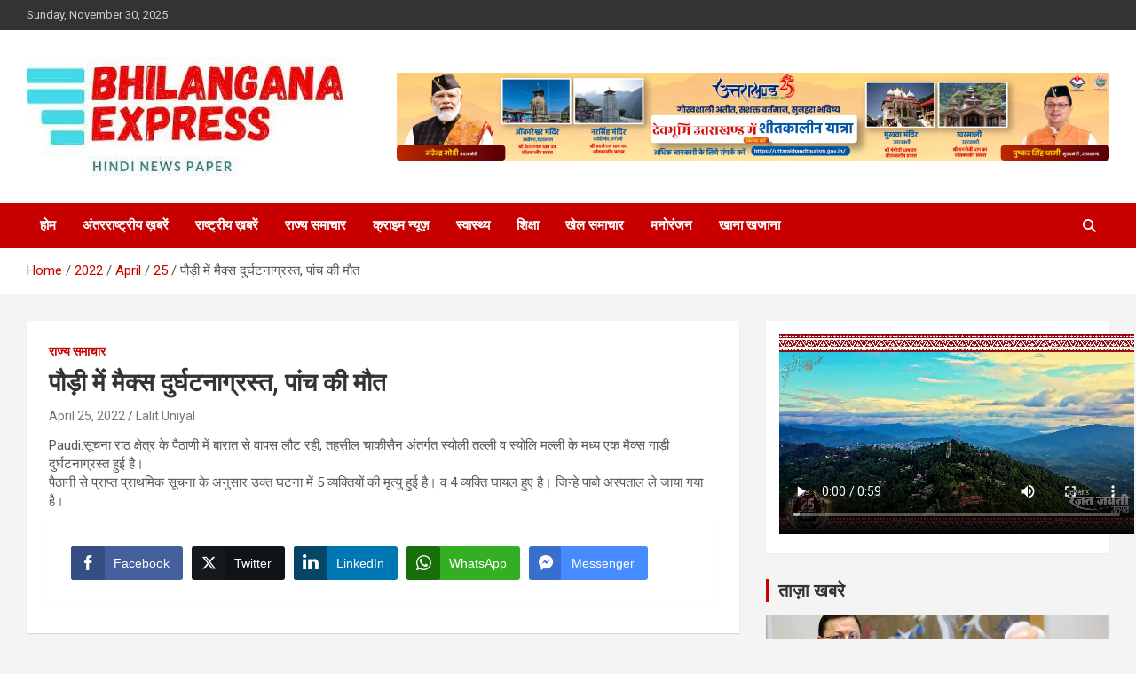

--- FILE ---
content_type: text/html; charset=UTF-8
request_url: https://www.bhilanganaexpress.in/2022/04/25/paudi-me-max-durghatnagrast-5-ki-maut/
body_size: 17973
content:
<!doctype html>
<html lang="en">
<head>
	<meta charset="UTF-8">
	<meta name="viewport" content="width=device-width, initial-scale=1, shrink-to-fit=no">
	<link rel="profile" href="https://gmpg.org/xfn/11">

	<title>पौड़ी में मैक्स दुर्घटनाग्रस्त, पांच की मौत &#8211; Bhilangana Express</title>
<meta name='robots' content='max-image-preview:large' />
	<style>img:is([sizes="auto" i], [sizes^="auto," i]) { contain-intrinsic-size: 3000px 1500px }</style>
	<link rel='dns-prefetch' href='//fonts.googleapis.com' />
<link rel="alternate" type="application/rss+xml" title="Bhilangana Express &raquo; Feed" href="https://www.bhilanganaexpress.in/feed/" />
<link rel="alternate" type="application/rss+xml" title="Bhilangana Express &raquo; Comments Feed" href="https://www.bhilanganaexpress.in/comments/feed/" />
<script type="text/javascript">
/* <![CDATA[ */
window._wpemojiSettings = {"baseUrl":"https:\/\/s.w.org\/images\/core\/emoji\/16.0.1\/72x72\/","ext":".png","svgUrl":"https:\/\/s.w.org\/images\/core\/emoji\/16.0.1\/svg\/","svgExt":".svg","source":{"concatemoji":"https:\/\/www.bhilanganaexpress.in\/wp-includes\/js\/wp-emoji-release.min.js?ver=6.8.3"}};
/*! This file is auto-generated */
!function(s,n){var o,i,e;function c(e){try{var t={supportTests:e,timestamp:(new Date).valueOf()};sessionStorage.setItem(o,JSON.stringify(t))}catch(e){}}function p(e,t,n){e.clearRect(0,0,e.canvas.width,e.canvas.height),e.fillText(t,0,0);var t=new Uint32Array(e.getImageData(0,0,e.canvas.width,e.canvas.height).data),a=(e.clearRect(0,0,e.canvas.width,e.canvas.height),e.fillText(n,0,0),new Uint32Array(e.getImageData(0,0,e.canvas.width,e.canvas.height).data));return t.every(function(e,t){return e===a[t]})}function u(e,t){e.clearRect(0,0,e.canvas.width,e.canvas.height),e.fillText(t,0,0);for(var n=e.getImageData(16,16,1,1),a=0;a<n.data.length;a++)if(0!==n.data[a])return!1;return!0}function f(e,t,n,a){switch(t){case"flag":return n(e,"\ud83c\udff3\ufe0f\u200d\u26a7\ufe0f","\ud83c\udff3\ufe0f\u200b\u26a7\ufe0f")?!1:!n(e,"\ud83c\udde8\ud83c\uddf6","\ud83c\udde8\u200b\ud83c\uddf6")&&!n(e,"\ud83c\udff4\udb40\udc67\udb40\udc62\udb40\udc65\udb40\udc6e\udb40\udc67\udb40\udc7f","\ud83c\udff4\u200b\udb40\udc67\u200b\udb40\udc62\u200b\udb40\udc65\u200b\udb40\udc6e\u200b\udb40\udc67\u200b\udb40\udc7f");case"emoji":return!a(e,"\ud83e\udedf")}return!1}function g(e,t,n,a){var r="undefined"!=typeof WorkerGlobalScope&&self instanceof WorkerGlobalScope?new OffscreenCanvas(300,150):s.createElement("canvas"),o=r.getContext("2d",{willReadFrequently:!0}),i=(o.textBaseline="top",o.font="600 32px Arial",{});return e.forEach(function(e){i[e]=t(o,e,n,a)}),i}function t(e){var t=s.createElement("script");t.src=e,t.defer=!0,s.head.appendChild(t)}"undefined"!=typeof Promise&&(o="wpEmojiSettingsSupports",i=["flag","emoji"],n.supports={everything:!0,everythingExceptFlag:!0},e=new Promise(function(e){s.addEventListener("DOMContentLoaded",e,{once:!0})}),new Promise(function(t){var n=function(){try{var e=JSON.parse(sessionStorage.getItem(o));if("object"==typeof e&&"number"==typeof e.timestamp&&(new Date).valueOf()<e.timestamp+604800&&"object"==typeof e.supportTests)return e.supportTests}catch(e){}return null}();if(!n){if("undefined"!=typeof Worker&&"undefined"!=typeof OffscreenCanvas&&"undefined"!=typeof URL&&URL.createObjectURL&&"undefined"!=typeof Blob)try{var e="postMessage("+g.toString()+"("+[JSON.stringify(i),f.toString(),p.toString(),u.toString()].join(",")+"));",a=new Blob([e],{type:"text/javascript"}),r=new Worker(URL.createObjectURL(a),{name:"wpTestEmojiSupports"});return void(r.onmessage=function(e){c(n=e.data),r.terminate(),t(n)})}catch(e){}c(n=g(i,f,p,u))}t(n)}).then(function(e){for(var t in e)n.supports[t]=e[t],n.supports.everything=n.supports.everything&&n.supports[t],"flag"!==t&&(n.supports.everythingExceptFlag=n.supports.everythingExceptFlag&&n.supports[t]);n.supports.everythingExceptFlag=n.supports.everythingExceptFlag&&!n.supports.flag,n.DOMReady=!1,n.readyCallback=function(){n.DOMReady=!0}}).then(function(){return e}).then(function(){var e;n.supports.everything||(n.readyCallback(),(e=n.source||{}).concatemoji?t(e.concatemoji):e.wpemoji&&e.twemoji&&(t(e.twemoji),t(e.wpemoji)))}))}((window,document),window._wpemojiSettings);
/* ]]> */
</script>
<style id='wp-emoji-styles-inline-css' type='text/css'>

	img.wp-smiley, img.emoji {
		display: inline !important;
		border: none !important;
		box-shadow: none !important;
		height: 1em !important;
		width: 1em !important;
		margin: 0 0.07em !important;
		vertical-align: -0.1em !important;
		background: none !important;
		padding: 0 !important;
	}
</style>
<link rel='stylesheet' id='wp-block-library-css' href='https://www.bhilanganaexpress.in/wp-includes/css/dist/block-library/style.min.css?ver=6.8.3' type='text/css' media='all' />
<style id='classic-theme-styles-inline-css' type='text/css'>
/*! This file is auto-generated */
.wp-block-button__link{color:#fff;background-color:#32373c;border-radius:9999px;box-shadow:none;text-decoration:none;padding:calc(.667em + 2px) calc(1.333em + 2px);font-size:1.125em}.wp-block-file__button{background:#32373c;color:#fff;text-decoration:none}
</style>
<style id='global-styles-inline-css' type='text/css'>
:root{--wp--preset--aspect-ratio--square: 1;--wp--preset--aspect-ratio--4-3: 4/3;--wp--preset--aspect-ratio--3-4: 3/4;--wp--preset--aspect-ratio--3-2: 3/2;--wp--preset--aspect-ratio--2-3: 2/3;--wp--preset--aspect-ratio--16-9: 16/9;--wp--preset--aspect-ratio--9-16: 9/16;--wp--preset--color--black: #000000;--wp--preset--color--cyan-bluish-gray: #abb8c3;--wp--preset--color--white: #ffffff;--wp--preset--color--pale-pink: #f78da7;--wp--preset--color--vivid-red: #cf2e2e;--wp--preset--color--luminous-vivid-orange: #ff6900;--wp--preset--color--luminous-vivid-amber: #fcb900;--wp--preset--color--light-green-cyan: #7bdcb5;--wp--preset--color--vivid-green-cyan: #00d084;--wp--preset--color--pale-cyan-blue: #8ed1fc;--wp--preset--color--vivid-cyan-blue: #0693e3;--wp--preset--color--vivid-purple: #9b51e0;--wp--preset--gradient--vivid-cyan-blue-to-vivid-purple: linear-gradient(135deg,rgba(6,147,227,1) 0%,rgb(155,81,224) 100%);--wp--preset--gradient--light-green-cyan-to-vivid-green-cyan: linear-gradient(135deg,rgb(122,220,180) 0%,rgb(0,208,130) 100%);--wp--preset--gradient--luminous-vivid-amber-to-luminous-vivid-orange: linear-gradient(135deg,rgba(252,185,0,1) 0%,rgba(255,105,0,1) 100%);--wp--preset--gradient--luminous-vivid-orange-to-vivid-red: linear-gradient(135deg,rgba(255,105,0,1) 0%,rgb(207,46,46) 100%);--wp--preset--gradient--very-light-gray-to-cyan-bluish-gray: linear-gradient(135deg,rgb(238,238,238) 0%,rgb(169,184,195) 100%);--wp--preset--gradient--cool-to-warm-spectrum: linear-gradient(135deg,rgb(74,234,220) 0%,rgb(151,120,209) 20%,rgb(207,42,186) 40%,rgb(238,44,130) 60%,rgb(251,105,98) 80%,rgb(254,248,76) 100%);--wp--preset--gradient--blush-light-purple: linear-gradient(135deg,rgb(255,206,236) 0%,rgb(152,150,240) 100%);--wp--preset--gradient--blush-bordeaux: linear-gradient(135deg,rgb(254,205,165) 0%,rgb(254,45,45) 50%,rgb(107,0,62) 100%);--wp--preset--gradient--luminous-dusk: linear-gradient(135deg,rgb(255,203,112) 0%,rgb(199,81,192) 50%,rgb(65,88,208) 100%);--wp--preset--gradient--pale-ocean: linear-gradient(135deg,rgb(255,245,203) 0%,rgb(182,227,212) 50%,rgb(51,167,181) 100%);--wp--preset--gradient--electric-grass: linear-gradient(135deg,rgb(202,248,128) 0%,rgb(113,206,126) 100%);--wp--preset--gradient--midnight: linear-gradient(135deg,rgb(2,3,129) 0%,rgb(40,116,252) 100%);--wp--preset--font-size--small: 13px;--wp--preset--font-size--medium: 20px;--wp--preset--font-size--large: 36px;--wp--preset--font-size--x-large: 42px;--wp--preset--spacing--20: 0.44rem;--wp--preset--spacing--30: 0.67rem;--wp--preset--spacing--40: 1rem;--wp--preset--spacing--50: 1.5rem;--wp--preset--spacing--60: 2.25rem;--wp--preset--spacing--70: 3.38rem;--wp--preset--spacing--80: 5.06rem;--wp--preset--shadow--natural: 6px 6px 9px rgba(0, 0, 0, 0.2);--wp--preset--shadow--deep: 12px 12px 50px rgba(0, 0, 0, 0.4);--wp--preset--shadow--sharp: 6px 6px 0px rgba(0, 0, 0, 0.2);--wp--preset--shadow--outlined: 6px 6px 0px -3px rgba(255, 255, 255, 1), 6px 6px rgba(0, 0, 0, 1);--wp--preset--shadow--crisp: 6px 6px 0px rgba(0, 0, 0, 1);}:where(.is-layout-flex){gap: 0.5em;}:where(.is-layout-grid){gap: 0.5em;}body .is-layout-flex{display: flex;}.is-layout-flex{flex-wrap: wrap;align-items: center;}.is-layout-flex > :is(*, div){margin: 0;}body .is-layout-grid{display: grid;}.is-layout-grid > :is(*, div){margin: 0;}:where(.wp-block-columns.is-layout-flex){gap: 2em;}:where(.wp-block-columns.is-layout-grid){gap: 2em;}:where(.wp-block-post-template.is-layout-flex){gap: 1.25em;}:where(.wp-block-post-template.is-layout-grid){gap: 1.25em;}.has-black-color{color: var(--wp--preset--color--black) !important;}.has-cyan-bluish-gray-color{color: var(--wp--preset--color--cyan-bluish-gray) !important;}.has-white-color{color: var(--wp--preset--color--white) !important;}.has-pale-pink-color{color: var(--wp--preset--color--pale-pink) !important;}.has-vivid-red-color{color: var(--wp--preset--color--vivid-red) !important;}.has-luminous-vivid-orange-color{color: var(--wp--preset--color--luminous-vivid-orange) !important;}.has-luminous-vivid-amber-color{color: var(--wp--preset--color--luminous-vivid-amber) !important;}.has-light-green-cyan-color{color: var(--wp--preset--color--light-green-cyan) !important;}.has-vivid-green-cyan-color{color: var(--wp--preset--color--vivid-green-cyan) !important;}.has-pale-cyan-blue-color{color: var(--wp--preset--color--pale-cyan-blue) !important;}.has-vivid-cyan-blue-color{color: var(--wp--preset--color--vivid-cyan-blue) !important;}.has-vivid-purple-color{color: var(--wp--preset--color--vivid-purple) !important;}.has-black-background-color{background-color: var(--wp--preset--color--black) !important;}.has-cyan-bluish-gray-background-color{background-color: var(--wp--preset--color--cyan-bluish-gray) !important;}.has-white-background-color{background-color: var(--wp--preset--color--white) !important;}.has-pale-pink-background-color{background-color: var(--wp--preset--color--pale-pink) !important;}.has-vivid-red-background-color{background-color: var(--wp--preset--color--vivid-red) !important;}.has-luminous-vivid-orange-background-color{background-color: var(--wp--preset--color--luminous-vivid-orange) !important;}.has-luminous-vivid-amber-background-color{background-color: var(--wp--preset--color--luminous-vivid-amber) !important;}.has-light-green-cyan-background-color{background-color: var(--wp--preset--color--light-green-cyan) !important;}.has-vivid-green-cyan-background-color{background-color: var(--wp--preset--color--vivid-green-cyan) !important;}.has-pale-cyan-blue-background-color{background-color: var(--wp--preset--color--pale-cyan-blue) !important;}.has-vivid-cyan-blue-background-color{background-color: var(--wp--preset--color--vivid-cyan-blue) !important;}.has-vivid-purple-background-color{background-color: var(--wp--preset--color--vivid-purple) !important;}.has-black-border-color{border-color: var(--wp--preset--color--black) !important;}.has-cyan-bluish-gray-border-color{border-color: var(--wp--preset--color--cyan-bluish-gray) !important;}.has-white-border-color{border-color: var(--wp--preset--color--white) !important;}.has-pale-pink-border-color{border-color: var(--wp--preset--color--pale-pink) !important;}.has-vivid-red-border-color{border-color: var(--wp--preset--color--vivid-red) !important;}.has-luminous-vivid-orange-border-color{border-color: var(--wp--preset--color--luminous-vivid-orange) !important;}.has-luminous-vivid-amber-border-color{border-color: var(--wp--preset--color--luminous-vivid-amber) !important;}.has-light-green-cyan-border-color{border-color: var(--wp--preset--color--light-green-cyan) !important;}.has-vivid-green-cyan-border-color{border-color: var(--wp--preset--color--vivid-green-cyan) !important;}.has-pale-cyan-blue-border-color{border-color: var(--wp--preset--color--pale-cyan-blue) !important;}.has-vivid-cyan-blue-border-color{border-color: var(--wp--preset--color--vivid-cyan-blue) !important;}.has-vivid-purple-border-color{border-color: var(--wp--preset--color--vivid-purple) !important;}.has-vivid-cyan-blue-to-vivid-purple-gradient-background{background: var(--wp--preset--gradient--vivid-cyan-blue-to-vivid-purple) !important;}.has-light-green-cyan-to-vivid-green-cyan-gradient-background{background: var(--wp--preset--gradient--light-green-cyan-to-vivid-green-cyan) !important;}.has-luminous-vivid-amber-to-luminous-vivid-orange-gradient-background{background: var(--wp--preset--gradient--luminous-vivid-amber-to-luminous-vivid-orange) !important;}.has-luminous-vivid-orange-to-vivid-red-gradient-background{background: var(--wp--preset--gradient--luminous-vivid-orange-to-vivid-red) !important;}.has-very-light-gray-to-cyan-bluish-gray-gradient-background{background: var(--wp--preset--gradient--very-light-gray-to-cyan-bluish-gray) !important;}.has-cool-to-warm-spectrum-gradient-background{background: var(--wp--preset--gradient--cool-to-warm-spectrum) !important;}.has-blush-light-purple-gradient-background{background: var(--wp--preset--gradient--blush-light-purple) !important;}.has-blush-bordeaux-gradient-background{background: var(--wp--preset--gradient--blush-bordeaux) !important;}.has-luminous-dusk-gradient-background{background: var(--wp--preset--gradient--luminous-dusk) !important;}.has-pale-ocean-gradient-background{background: var(--wp--preset--gradient--pale-ocean) !important;}.has-electric-grass-gradient-background{background: var(--wp--preset--gradient--electric-grass) !important;}.has-midnight-gradient-background{background: var(--wp--preset--gradient--midnight) !important;}.has-small-font-size{font-size: var(--wp--preset--font-size--small) !important;}.has-medium-font-size{font-size: var(--wp--preset--font-size--medium) !important;}.has-large-font-size{font-size: var(--wp--preset--font-size--large) !important;}.has-x-large-font-size{font-size: var(--wp--preset--font-size--x-large) !important;}
:where(.wp-block-post-template.is-layout-flex){gap: 1.25em;}:where(.wp-block-post-template.is-layout-grid){gap: 1.25em;}
:where(.wp-block-columns.is-layout-flex){gap: 2em;}:where(.wp-block-columns.is-layout-grid){gap: 2em;}
:root :where(.wp-block-pullquote){font-size: 1.5em;line-height: 1.6;}
</style>
<link rel='stylesheet' id='ssb-front-css-css' href='https://www.bhilanganaexpress.in/wp-content/plugins/simple-social-buttons/assets/css/front.css?ver=6.1.0' type='text/css' media='all' />
<link rel='stylesheet' id='bootstrap-style-css' href='https://www.bhilanganaexpress.in/wp-content/themes/newscard/assets/library/bootstrap/css/bootstrap.min.css?ver=4.0.0' type='text/css' media='all' />
<link rel='stylesheet' id='font-awesome-style-css' href='https://www.bhilanganaexpress.in/wp-content/themes/newscard/assets/library/font-awesome/css/all.min.css?ver=6.8.3' type='text/css' media='all' />
<link rel='stylesheet' id='newscard-google-fonts-css' href='//fonts.googleapis.com/css?family=Roboto%3A100%2C300%2C300i%2C400%2C400i%2C500%2C500i%2C700%2C700i&#038;ver=6.8.3' type='text/css' media='all' />
<link rel='stylesheet' id='newscard-style-css' href='https://www.bhilanganaexpress.in/wp-content/themes/newscard/style.css?ver=6.8.3' type='text/css' media='all' />
<script type="text/javascript" src="https://www.bhilanganaexpress.in/wp-includes/js/jquery/jquery.min.js?ver=3.7.1" id="jquery-core-js"></script>
<script type="text/javascript" src="https://www.bhilanganaexpress.in/wp-includes/js/jquery/jquery-migrate.min.js?ver=3.4.1" id="jquery-migrate-js"></script>
<!--[if lt IE 9]>
<script type="text/javascript" src="https://www.bhilanganaexpress.in/wp-content/themes/newscard/assets/js/html5.js?ver=3.7.3" id="html5-js"></script>
<![endif]-->
<link rel="https://api.w.org/" href="https://www.bhilanganaexpress.in/wp-json/" /><link rel="alternate" title="JSON" type="application/json" href="https://www.bhilanganaexpress.in/wp-json/wp/v2/posts/13793" /><link rel="EditURI" type="application/rsd+xml" title="RSD" href="https://www.bhilanganaexpress.in/xmlrpc.php?rsd" />
<meta name="generator" content="WordPress 6.8.3" />
<link rel="canonical" href="https://www.bhilanganaexpress.in/2022/04/25/paudi-me-max-durghatnagrast-5-ki-maut/" />
<link rel='shortlink' href='https://www.bhilanganaexpress.in/?p=13793' />
<link rel="alternate" title="oEmbed (JSON)" type="application/json+oembed" href="https://www.bhilanganaexpress.in/wp-json/oembed/1.0/embed?url=https%3A%2F%2Fwww.bhilanganaexpress.in%2F2022%2F04%2F25%2Fpaudi-me-max-durghatnagrast-5-ki-maut%2F" />
<link rel="alternate" title="oEmbed (XML)" type="text/xml+oembed" href="https://www.bhilanganaexpress.in/wp-json/oembed/1.0/embed?url=https%3A%2F%2Fwww.bhilanganaexpress.in%2F2022%2F04%2F25%2Fpaudi-me-max-durghatnagrast-5-ki-maut%2F&#038;format=xml" />
 <style media="screen">

		.simplesocialbuttons.simplesocialbuttons_inline .ssb-fb-like, .simplesocialbuttons.simplesocialbuttons_inline amp-facebook-like {
	  margin: ;
	}
		 /*inline margin*/
	
		.simplesocialbuttons.simplesocialbuttons_inline.simplesocial-simple-round button{
	  margin: ;
	}
	
	
	
	
	
			 /*margin-digbar*/

	
	
	
	
	
	
	
</style>

<!-- Open Graph Meta Tags generated by Simple Social Buttons 6.1.0 -->
<meta property="og:title" content="पौड़ी में मैक्स दुर्घटनाग्रस्त, पांच की मौत - Bhilangana Express" />
<meta property="og:description" content="Paudi:&#2360;&#2370;&#2330;&#2344;&#2366; &#2352;&#2366;&#2336; &#2325;&#2381;&#2359;&#2375;&#2340;&#2381;&#2352; &#2325;&#2375; &#2346;&#2376;&#2336;&#2366;&#2339;&#2368; &#2350;&#2375;&#2306; &#2348;&#2366;&#2352;&#2366;&#2340; &#2360;&#2375; &#2357;&#2366;&#2346;&#2360; &#2354;&#2380;&#2335; &#2352;&#2361;&#2368;, &#2340;&#2361;&#2360;&#2368;&#2354; &#2330;&#2366;&#2325;&#2368;&#2360;&#2376;&#2344; &#2309;&#2306;&#2340;&#2352;&#2381;&#2327;&#2340; &#2360;&#2381;&#2351;&#2379;&#2354;&#2368; &#2340;&#2354;&#2381;&#2354;&#2368; &#2357; &#2360;&#2381;&#2351;&#2379;&#2354;&#2367; &#2350;&#2354;&#2381;&#2354;&#2368; &#2325;&#2375; &#2350;&#2343;&#2381;&#2351; &#2319;&#2325; &#2350;&#2376;&#2325;&#2381;&#2360; &#2327;&#2366;&#2337;&#2364;&#2368; &#2342;&#2369;&#2352;&#2381;&#2328;&#2335;&#2344;&#2366;&#2327;&#2381;&#2352;&#2360;&#2381;&#2340; &#2361;&#2369;&#2312; &#2361;&#2376;&#2404; &#2346;&#2376;&#2336;&#2366;&#2344;&#2368; &#2360;&#2375; &#2346;&#2381;&#2352;&#2366;&#2346;&#2381;&#2340; &#2346;&#2381;&#2352;&#2366;&#2341;&#2350;&#2367;&#2325; &#2360;&#2370;&#2330;&#2344;&#2366; &#2325;&#2375; &#2309;&#2344;&#2369;&#2360;&#2366;&#2352; &#2313;&#2325;&#2381;&#2340; &#2328;&#2335;&#2344;&#2366; &#2350;&#2375;&#2306; 5 &#2357;&#2381;&#2351;&#2325;&#2381;&#2340;&#2367;&#2351;&#2379;&#2306; &#2325;&#2368; &#2350;&#2371;&#2340;&#2381;&#2351;&#2369; &#2361;&#2369;&#2312; &#2361;&#2376;&#2404; &#2357; 4 &#2357;&#2381;&#2351;&#2325;&#2381;&#2340;&#2367; &#2328;&#2366;&#2351;&#2354; &#2361;&#2369;&#2319; &#2361;&#2376;&#2404; &#2332;&#2367;&#2344;&#2381;&#2361;&#2375; &#2346;&#2366;&#2348;&#2379; &#2309;&#2360;&#2381;&#2346;&#2340;&#2366;&#2354; &#2354;&#2375; &#2332;&#2366;&#2351;&#2366; &#2327;&#2351;&#2366; &#2361;&#2376;&#2404;" />
<meta property="og:url" content="https://www.bhilanganaexpress.in/2022/04/25/paudi-me-max-durghatnagrast-5-ki-maut/" />
<meta property="og:site_name" content="Bhilangana Express" />
<meta name="twitter:card" content="summary_large_image" />
<meta name="twitter:description" content="Paudi:&#2360;&#2370;&#2330;&#2344;&#2366; &#2352;&#2366;&#2336; &#2325;&#2381;&#2359;&#2375;&#2340;&#2381;&#2352; &#2325;&#2375; &#2346;&#2376;&#2336;&#2366;&#2339;&#2368; &#2350;&#2375;&#2306; &#2348;&#2366;&#2352;&#2366;&#2340; &#2360;&#2375; &#2357;&#2366;&#2346;&#2360; &#2354;&#2380;&#2335; &#2352;&#2361;&#2368;, &#2340;&#2361;&#2360;&#2368;&#2354; &#2330;&#2366;&#2325;&#2368;&#2360;&#2376;&#2344; &#2309;&#2306;&#2340;&#2352;&#2381;&#2327;&#2340; &#2360;&#2381;&#2351;&#2379;&#2354;&#2368; &#2340;&#2354;&#2381;&#2354;&#2368; &#2357; &#2360;&#2381;&#2351;&#2379;&#2354;&#2367; &#2350;&#2354;&#2381;&#2354;&#2368; &#2325;&#2375; &#2350;&#2343;&#2381;&#2351; &#2319;&#2325; &#2350;&#2376;&#2325;&#2381;&#2360; &#2327;&#2366;&#2337;&#2364;&#2368; &#2342;&#2369;&#2352;&#2381;&#2328;&#2335;&#2344;&#2366;&#2327;&#2381;&#2352;&#2360;&#2381;&#2340; &#2361;&#2369;&#2312; &#2361;&#2376;&#2404; &#2346;&#2376;&#2336;&#2366;&#2344;&#2368; &#2360;&#2375; &#2346;&#2381;&#2352;&#2366;&#2346;&#2381;&#2340; &#2346;&#2381;&#2352;&#2366;&#2341;&#2350;&#2367;&#2325; &#2360;&#2370;&#2330;&#2344;&#2366; &#2325;&#2375; &#2309;&#2344;&#2369;&#2360;&#2366;&#2352; &#2313;&#2325;&#2381;&#2340; &#2328;&#2335;&#2344;&#2366; &#2350;&#2375;&#2306; 5 &#2357;&#2381;&#2351;&#2325;&#2381;&#2340;&#2367;&#2351;&#2379;&#2306; &#2325;&#2368; &#2350;&#2371;&#2340;&#2381;&#2351;&#2369; &#2361;&#2369;&#2312; &#2361;&#2376;&#2404; &#2357; 4 &#2357;&#2381;&#2351;&#2325;&#2381;&#2340;&#2367; &#2328;&#2366;&#2351;&#2354; &#2361;&#2369;&#2319; &#2361;&#2376;&#2404; &#2332;&#2367;&#2344;&#2381;&#2361;&#2375; &#2346;&#2366;&#2348;&#2379; &#2309;&#2360;&#2381;&#2346;&#2340;&#2366;&#2354; &#2354;&#2375; &#2332;&#2366;&#2351;&#2366; &#2327;&#2351;&#2366; &#2361;&#2376;&#2404;" />
<meta name="twitter:title" content="पौड़ी में मैक्स दुर्घटनाग्रस्त, पांच की मौत - Bhilangana Express" />
		<style type="text/css">
					.site-title,
			.site-description {
				position: absolute;
				clip: rect(1px, 1px, 1px, 1px);
			}
				</style>
		</head>

<body class="wp-singular post-template-default single single-post postid-13793 single-format-standard wp-custom-logo wp-theme-newscard theme-body">

<div id="page" class="site">
	<a class="skip-link screen-reader-text" href="#content">Skip to content</a>
	
	<header id="masthead" class="site-header">
					<div class="info-bar">
				<div class="container">
					<div class="row gutter-10">
						<div class="col col-sm contact-section">
							<div class="date">
								<ul><li>Sunday, November 30, 2025</li></ul>
							</div>
						</div><!-- .contact-section -->

											</div><!-- .row -->
          		</div><!-- .container -->
        	</div><!-- .infobar -->
        		<nav class="navbar navbar-expand-lg d-block">
			<div class="navbar-head" >
				<div class="container">
					<div class="row navbar-head-row align-items-center">
						<div class="col-lg-4">
							<div class="site-branding navbar-brand">
								<a href="https://www.bhilanganaexpress.in/" class="custom-logo-link" rel="home"><img width="359" height="135" src="https://www.bhilanganaexpress.in/wp-content/uploads/2023/12/cropped-logo.jpg" class="custom-logo" alt="Bhilangana Express" decoding="async" srcset="https://www.bhilanganaexpress.in/wp-content/uploads/2023/12/cropped-logo.jpg 359w, https://www.bhilanganaexpress.in/wp-content/uploads/2023/12/cropped-logo-300x113.jpg 300w" sizes="(max-width: 359px) 100vw, 359px" /></a>									<h2 class="site-title"><a href="https://www.bhilanganaexpress.in/" rel="home">Bhilangana Express</a></h2>
																	<p class="site-description">Best News Portal in Uttarakhand</p>
															</div><!-- .site-branding .navbar-brand -->
						</div>
													<div class="col-lg-8 navbar-ad-section">
																	<img class="img-fluid" src="http://www.bhilanganaexpress.in/wp-content/uploads/2025/11/728x90-scaled.jpg" alt="Banner Add">
															</div>
											</div><!-- .row -->
				</div><!-- .container -->
			</div><!-- .navbar-head -->
			<div class="navigation-bar">
				<div class="navigation-bar-top">
					<div class="container">
						<button class="navbar-toggler menu-toggle" type="button" data-toggle="collapse" data-target="#navbarCollapse" aria-controls="navbarCollapse" aria-expanded="false" aria-label="Toggle navigation"></button>
						<span class="search-toggle"></span>
					</div><!-- .container -->
					<div class="search-bar">
						<div class="container">
							<div class="search-block off">
								<form action="https://www.bhilanganaexpress.in/" method="get" class="search-form">
	<label class="assistive-text"> Search </label>
	<div class="input-group">
		<input type="search" value="" placeholder="Search" class="form-control s" name="s">
		<div class="input-group-prepend">
			<button class="btn btn-theme">Search</button>
		</div>
	</div>
</form><!-- .search-form -->
							</div><!-- .search-box -->
						</div><!-- .container -->
					</div><!-- .search-bar -->
				</div><!-- .navigation-bar-top -->
				<div class="navbar-main">
					<div class="container">
						<div class="collapse navbar-collapse" id="navbarCollapse">
							<div id="site-navigation" class="main-navigation nav-uppercase" role="navigation">
								<ul class="nav-menu navbar-nav d-lg-block"><li id="menu-item-4580" class="menu-item menu-item-type-custom menu-item-object-custom menu-item-home menu-item-4580"><a href="http://www.bhilanganaexpress.in/">होम</a></li>
<li id="menu-item-4548" class="menu-item menu-item-type-taxonomy menu-item-object-category menu-item-4548"><a href="https://www.bhilanganaexpress.in/category/international-news/">अंतरराष्ट्रीय ख़बरें</a></li>
<li id="menu-item-22805" class="menu-item menu-item-type-taxonomy menu-item-object-category menu-item-22805"><a href="https://www.bhilanganaexpress.in/category/national-news/">राष्ट्रीय ख़बरें</a></li>
<li id="menu-item-22806" class="menu-item menu-item-type-taxonomy menu-item-object-category current-post-ancestor current-menu-parent current-post-parent menu-item-22806"><a href="https://www.bhilanganaexpress.in/category/state-news/">राज्य समाचार</a></li>
<li id="menu-item-4549" class="menu-item menu-item-type-taxonomy menu-item-object-category menu-item-4549"><a href="https://www.bhilanganaexpress.in/category/crime-news/">क्राइम न्यूज़</a></li>
<li id="menu-item-4807" class="menu-item menu-item-type-taxonomy menu-item-object-category menu-item-4807"><a href="https://www.bhilanganaexpress.in/category/%e0%a4%b8%e0%a5%8d%e0%a4%b5%e0%a4%be%e0%a4%b8%e0%a5%8d%e0%a4%a5%e0%a5%8d%e0%a4%af/">स्वास्थ्य</a></li>
<li id="menu-item-4546" class="menu-item menu-item-type-taxonomy menu-item-object-category menu-item-4546"><a href="https://www.bhilanganaexpress.in/category/education/">शिक्षा</a></li>
<li id="menu-item-4805" class="menu-item menu-item-type-taxonomy menu-item-object-category menu-item-4805"><a href="https://www.bhilanganaexpress.in/category/sports-news/">खेल समाचार</a></li>
<li id="menu-item-4806" class="menu-item menu-item-type-taxonomy menu-item-object-category menu-item-4806"><a href="https://www.bhilanganaexpress.in/category/%e0%a4%ae%e0%a4%a8%e0%a5%8b%e0%a4%b0%e0%a4%82%e0%a4%9c%e0%a4%a8/">मनोरंजन</a></li>
<li id="menu-item-4804" class="menu-item menu-item-type-taxonomy menu-item-object-category menu-item-4804"><a href="https://www.bhilanganaexpress.in/category/food/">खाना खजाना</a></li>
</ul>							</div><!-- #site-navigation .main-navigation -->
						</div><!-- .navbar-collapse -->
						<div class="nav-search">
							<span class="search-toggle"></span>
						</div><!-- .nav-search -->
					</div><!-- .container -->
				</div><!-- .navbar-main -->
			</div><!-- .navigation-bar -->
		</nav><!-- .navbar -->

		
		
					<div id="breadcrumb">
				<div class="container">
					<div role="navigation" aria-label="Breadcrumbs" class="breadcrumb-trail breadcrumbs" itemprop="breadcrumb"><ul class="trail-items" itemscope itemtype="http://schema.org/BreadcrumbList"><meta name="numberOfItems" content="5" /><meta name="itemListOrder" content="Ascending" /><li itemprop="itemListElement" itemscope itemtype="http://schema.org/ListItem" class="trail-item trail-begin"><a href="https://www.bhilanganaexpress.in/" rel="home" itemprop="item"><span itemprop="name">Home</span></a><meta itemprop="position" content="1" /></li><li itemprop="itemListElement" itemscope itemtype="http://schema.org/ListItem" class="trail-item"><a href="https://www.bhilanganaexpress.in/2022/" itemprop="item"><span itemprop="name">2022</span></a><meta itemprop="position" content="2" /></li><li itemprop="itemListElement" itemscope itemtype="http://schema.org/ListItem" class="trail-item"><a href="https://www.bhilanganaexpress.in/2022/04/" itemprop="item"><span itemprop="name">April</span></a><meta itemprop="position" content="3" /></li><li itemprop="itemListElement" itemscope itemtype="http://schema.org/ListItem" class="trail-item"><a href="https://www.bhilanganaexpress.in/2022/04/25/" itemprop="item"><span itemprop="name">25</span></a><meta itemprop="position" content="4" /></li><li itemprop="itemListElement" itemscope itemtype="http://schema.org/ListItem" class="trail-item trail-end"><span itemprop="name">पौड़ी में मैक्स दुर्घटनाग्रस्त, पांच की मौत</span><meta itemprop="position" content="5" /></li></ul></div>				</div>
			</div><!-- .breadcrumb -->
			</header><!-- #masthead -->
	<div id="content" class="site-content ">
		<div class="container">
							<div class="row justify-content-center site-content-row">
			<div id="primary" class="col-lg-8 content-area">		<main id="main" class="site-main">

				<div class="post-13793 post type-post status-publish format-standard hentry category-state-news">

		
			<div class="entry-meta category-meta">
				<div class="cat-links"><a href="https://www.bhilanganaexpress.in/category/state-news/" rel="category tag">राज्य समाचार</a></div>
			</div><!-- .entry-meta -->

		
					<header class="entry-header">
				<h1 class="entry-title">पौड़ी में मैक्स दुर्घटनाग्रस्त, पांच की मौत</h1>
									<div class="entry-meta">
						<div class="date"><a href="https://www.bhilanganaexpress.in/2022/04/25/paudi-me-max-durghatnagrast-5-ki-maut/" title="पौड़ी में मैक्स दुर्घटनाग्रस्त, पांच की मौत">April 25, 2022</a> </div> <div class="by-author vcard author"><a href="https://www.bhilanganaexpress.in/author/admin/">Lalit Uniyal</a> </div>											</div><!-- .entry-meta -->
								</header>
				<div class="entry-content">
			<p>Paudi:सूचना राठ क्षेत्र के पैठाणी में बारात से वापस लौट रही, तहसील चाकीसैन अंतर्गत स्योली तल्ली व स्योलि मल्ली के मध्य एक मैक्स गाड़ी दुर्घटनाग्रस्त हुई है।<br />
पैठानी से प्राप्त प्राथमिक सूचना के अनुसार उक्त घटना में 5 व्यक्तियों की मृत्यु हुई है। व 4 व्यक्ति घायल हुए है। जिन्हे पाबो अस्पताल ले जाया गया है।</p>
<div class="simplesocialbuttons simplesocial-simple-round simplesocialbuttons_inline simplesocialbuttons-align-left post-13793 post  simplesocialbuttons-inline-no-animation">
<button class="simplesocial-fb-share"  rel="nofollow"  target="_blank"  aria-label="Facebook Share" data-href="https://www.facebook.com/sharer/sharer.php?u=https://www.bhilanganaexpress.in/2022/04/25/paudi-me-max-durghatnagrast-5-ki-maut/" onClick="javascript:window.open(this.dataset.href, '', 'menubar=no,toolbar=no,resizable=yes,scrollbars=yes,height=600,width=600');return false;"><span class="simplesocialtxt">Facebook </span> </button>
<button class="simplesocial-twt-share"  rel="nofollow"  target="_blank"  aria-label="Twitter Share" data-href="https://twitter.com/intent/tweet?text=%E0%A4%AA%E0%A5%8C%E0%A4%A1%E0%A4%BC%E0%A5%80+%E0%A4%AE%E0%A5%87%E0%A4%82+%E0%A4%AE%E0%A5%88%E0%A4%95%E0%A5%8D%E0%A4%B8+%E0%A4%A6%E0%A5%81%E0%A4%B0%E0%A5%8D%E0%A4%98%E0%A4%9F%E0%A4%A8%E0%A4%BE%E0%A4%97%E0%A5%8D%E0%A4%B0%E0%A4%B8%E0%A5%8D%E0%A4%A4%2C+%E0%A4%AA%E0%A4%BE%E0%A4%82%E0%A4%9A+%E0%A4%95%E0%A5%80+%E0%A4%AE%E0%A5%8C%E0%A4%A4&url=https://www.bhilanganaexpress.in/2022/04/25/paudi-me-max-durghatnagrast-5-ki-maut/" onClick="javascript:window.open(this.dataset.href, '', 'menubar=no,toolbar=no,resizable=yes,scrollbars=yes,height=600,width=600');return false;"><span class="simplesocialtxt">Twitter</span> </button>
<button  rel="nofollow"  target="_blank"  class="simplesocial-linkedin-share" aria-label="LinkedIn Share" data-href="https://www.linkedin.com/sharing/share-offsite/?url=https://www.bhilanganaexpress.in/2022/04/25/paudi-me-max-durghatnagrast-5-ki-maut/" onClick="javascript:window.open(this.dataset.href, '', 'menubar=no,toolbar=no,resizable=yes,scrollbars=yes,height=600,width=600');return false;"><span class="simplesocialtxt">LinkedIn</span></button>
<button onClick="javascript:window.open(this.dataset.href, '_blank' );return false;" class="simplesocial-whatsapp-share"  rel="nofollow"  target="_blank"  aria-label="WhatsApp Share" data-href="https://api.whatsapp.com/send?text=https://www.bhilanganaexpress.in/2022/04/25/paudi-me-max-durghatnagrast-5-ki-maut/"><span class="simplesocialtxt">WhatsApp</span></button>
<button class="simplesocial-msng-share"  rel="nofollow"  target="_blank"  aria-label="Facebook Messenger Share" onClick="javascript:window.open( this.dataset.href, '_blank',  'menubar=no,toolbar=no,resizable=yes,scrollbars=yes,height=600,width=600' );return false;" data-href="http://www.facebook.com/dialog/send?app_id=891268654262273&redirect_uri=https%3A%2F%2Fwww.bhilanganaexpress.in%2F2022%2F04%2F25%2Fpaudi-me-max-durghatnagrast-5-ki-maut%2F&link=https%3A%2F%2Fwww.bhilanganaexpress.in%2F2022%2F04%2F25%2Fpaudi-me-max-durghatnagrast-5-ki-maut%2F&display=popup" ><span class="simplesocialtxt">Messenger</span></button> 
</div>
		</div><!-- entry-content -->

			</div><!-- .post-13793 -->

	<nav class="navigation post-navigation" aria-label="Posts">
		<h2 class="screen-reader-text">Post navigation</h2>
		<div class="nav-links"><div class="nav-previous"><a href="https://www.bhilanganaexpress.in/2022/04/25/manoj-nainwal-ko-thana-premngar-mila/" rel="prev">हटाए गए प्रेमनगर थाना प्रभारी, नैनवाल को कमान</a></div><div class="nav-next"><a href="https://www.bhilanganaexpress.in/2022/04/25/loot-k-teen-fhate-m-iya-police-ne-khulasa/" rel="next">3 घंटे में चकनाचूर हो गई लुटेरों की खुशियां</a></div></div>
	</nav>
		</main><!-- #main -->
	</div><!-- #primary -->


<aside id="secondary" class="col-lg-4 widget-area" role="complementary">
	<div class="sticky-sidebar">
		<section id="custom_html-13" class="widget_text widget widget_custom_html"><div class="textwidget custom-html-widget"><video width="400" controls>
  <source src="https://thehillnews.in/wp-content/uploads/2025/11/Video-60-sec-UKRajat-jayanti.mp4">
</video></div></section><section id="newscard_horizontal_vertical_posts-5" class="widget newscard-widget-horizontal-vertical-posts">		<h3 class="widget-title">				<a href="https://www.bhilanganaexpress.in/2022/04/25/paudi-me-max-durghatnagrast-5-ki-maut/">ताज़ा खबरे</a>
			</h3>		<div class="row gutter-parent-14 post-horizontal">
			<div class="col-12 first-col">
										<div class="post-boxed main-post clearfix inlined">
											<div class="post-img-wrap">
							<a href="https://www.bhilanganaexpress.in/2025/11/30/bhilangana-express-news-update-3146/" class="post-img" style="background-image: url('https://www.bhilanganaexpress.in/wp-content/uploads/2025/07/IMG-20250714-WA0024.jpg');"></a>
						</div>
										<div class="post-content">
						<div class="entry-meta category-meta">
							<div class="cat-links"><a href="https://www.bhilanganaexpress.in/category/state-news/" rel="category tag">राज्य समाचार</a></div>
						</div><!-- .entry-meta -->
						<h3 class="entry-title"><a href="https://www.bhilanganaexpress.in/2025/11/30/bhilangana-express-news-update-3146/">मन की बात’ में उत्तराखंड राज्य के विंटर टूरिज्म, साहसिक खेलों, वेडिंग डेस्टिनेशन और पर्यटन संभावनाओं का उल्लेख</a></h3>						<div class="entry-meta">
							<div class="date"><a href="https://www.bhilanganaexpress.in/2025/11/30/bhilangana-express-news-update-3146/" title="मन की बात’ में उत्तराखंड राज्य के विंटर टूरिज्म, साहसिक खेलों, वेडिंग डेस्टिनेशन और पर्यटन संभावनाओं का उल्लेख">November 30, 2025</a> </div> <div class="by-author vcard author"><a href="https://www.bhilanganaexpress.in/author/admin/">Lalit Uniyal</a> </div>						</div>
						<div class="entry-content">
							<p>&#2346;&#2381;&#2352;&#2343;&#2366;&#2344;&#2350;&#2306;&#2340;&#2381;&#2352;&#2368; &#2344;&#2352;&#2375;&#2306;&#2342;&#2381;&#2352; &#2350;&#2379;&#2342;&#2368; &#2332;&#2368; &#2344;&#2375; &#2310;&#2332; &lsquo;&#2350;&#2344; &#2325;&#2368; &#2348;&#2366;&#2340;&rsquo; &#2350;&#2375;&#2306; &#2313;&#2340;&#2381;&#2340;&#2352;&#2366;&#2326;&#2306;&#2337; &#2325;&#2375; &#2346;&#2381;&#2352;&#2340;&#2367; &#2309;&#2346;&#2344;&#2375; &#2357;&#2367;&#2358;&#2375;&#2359; &#2360;&#2381;&#2344;&#2375;&#2361; &#2325;&#2379; &#2346;&#2381;&#2352;&#2325;&#2335; &#2325;&#2352;&#2340;&#2375; &#2361;&#2369;&#2319; &#2352;&#2366;&#2332;&#2381;&#2351; &#2325;&#2375; &#2357;&#2367;&#2306;&#2335;&#2352; &#2335;&#2370;&#2352;&#2367;&#2332;&#2381;&#2350;, &#2360;&#2366;&#2361;&#2360;&#2367;&#2325; &#2326;&#2375;&#2354;&#2379;&#2306;, &#2357;&#2375;&#2337;&#2367;&#2306;&#2327; &#2337;&#2375;&#2360;&#2381;&#2335;&#2367;&#2344;&#2375;&#2358;&#2344; &#2324;&#2352; &#2340;&#2375;&#2332;&#2368;&hellip; </p>
						</div><!-- .entry-content -->
					</div>
				</div><!-- post-boxed -->
			</div>
			<div class="col-12 second-col">
									<div class="row">
													<div class="col-md-6 post-col">
										<div class="post-boxed inlined clearfix">
													<div class="post-img-wrap">
								<a href="https://www.bhilanganaexpress.in/2025/11/28/bhilangana-express-news-update-3145/" class="post-img" style="background-image: url('https://www.bhilanganaexpress.in/wp-content/uploads/2025/09/IMG-20250909-WA0014-300x156.jpg');"></a>
							</div>
												<div class="post-content">
							<div class="entry-meta category-meta">
								<div class="cat-links"><a href="https://www.bhilanganaexpress.in/category/crime-news/" rel="category tag">क्राइम न्यूज़</a></div>
							</div><!-- .entry-meta -->
							<h3 class="entry-title"><a href="https://www.bhilanganaexpress.in/2025/11/28/bhilangana-express-news-update-3145/">UKSSSC EXAMS: सीबीआई ने उत्तराखंड स्नातक स्तरीय परीक्षा पेपर लीक मामले में एक असिस्टेंट प्रोफेसर को किया गिरफ्तार</a></h3>							<div class="entry-meta">
								<div class="date"><a href="https://www.bhilanganaexpress.in/2025/11/28/bhilangana-express-news-update-3145/" title="UKSSSC EXAMS: सीबीआई ने उत्तराखंड स्नातक स्तरीय परीक्षा पेपर लीक मामले में एक असिस्टेंट प्रोफेसर को किया गिरफ्तार">November 28, 2025</a> </div> <div class="by-author vcard author"><a href="https://www.bhilanganaexpress.in/author/admin/">Lalit Uniyal</a> </div>							</div>
						</div>
					</div><!-- .post-boxed -->
											</div><!-- .col-md-6 .post-col -->
														<div class="col-md-6 post-col">
										<div class="post-boxed inlined clearfix">
													<div class="post-img-wrap">
								<a href="https://www.bhilanganaexpress.in/2025/11/28/bhilangana-express-news-update-%e0%a4%b9%e0%a5%88/" class="post-img" style="background-image: url('https://www.bhilanganaexpress.in/wp-content/uploads/2024/04/IMG-20240423-WA0018-300x237.jpg');"></a>
							</div>
												<div class="post-content">
							<div class="entry-meta category-meta">
								<div class="cat-links"><a href="https://www.bhilanganaexpress.in/category/crime-news/" rel="category tag">क्राइम न्यूज़</a></div>
							</div><!-- .entry-meta -->
							<h3 class="entry-title"><a href="https://www.bhilanganaexpress.in/2025/11/28/bhilangana-express-news-update-%e0%a4%b9%e0%a5%88/">मादक पदार्थ तस्करी पर लगाम लगाने के लिए हरिद्वार पुलिस की बड़ी कार्यवाही, 55 लाख से अधिक बाजार कीमत की स्मैक के साथ तस्कर गिरफ्तार</a></h3>							<div class="entry-meta">
								<div class="date"><a href="https://www.bhilanganaexpress.in/2025/11/28/bhilangana-express-news-update-%e0%a4%b9%e0%a5%88/" title="मादक पदार्थ तस्करी पर लगाम लगाने के लिए हरिद्वार पुलिस की बड़ी कार्यवाही, 55 लाख से अधिक बाजार कीमत की स्मैक के साथ तस्कर गिरफ्तार">November 28, 2025</a> </div> <div class="by-author vcard author"><a href="https://www.bhilanganaexpress.in/author/admin/">Lalit Uniyal</a> </div>							</div>
						</div>
					</div><!-- .post-boxed -->
											</div><!-- .col-md-6 .post-col -->
														<div class="col-md-6 post-col">
										<div class="post-boxed inlined clearfix">
													<div class="post-img-wrap">
								<a href="https://www.bhilanganaexpress.in/2025/11/27/bhilangana-express-news-update-3144/" class="post-img" style="background-image: url('https://www.bhilanganaexpress.in/wp-content/uploads/2024/05/IMG-20240525-WA0015-300x218.jpg');"></a>
							</div>
												<div class="post-content">
							<div class="entry-meta category-meta">
								<div class="cat-links"><a href="https://www.bhilanganaexpress.in/category/%e0%a4%9c%e0%a4%bf%e0%a4%b2%e0%a4%be-%e0%a4%aa%e0%a5%8d%e0%a4%b0%e0%a4%b6%e0%a4%be%e0%a4%b8%e0%a4%a8/" rel="category tag">जिला प्रशासन</a></div>
							</div><!-- .entry-meta -->
							<h3 class="entry-title"><a href="https://www.bhilanganaexpress.in/2025/11/27/bhilangana-express-news-update-3144/">सीएससी सेंटर पर जिला प्रशासन ने जड़ा ताला; निरीक्षण के दौरान पाई गई अनियमियता</a></h3>							<div class="entry-meta">
								<div class="date"><a href="https://www.bhilanganaexpress.in/2025/11/27/bhilangana-express-news-update-3144/" title="सीएससी सेंटर पर जिला प्रशासन ने जड़ा ताला; निरीक्षण के दौरान पाई गई अनियमियता">November 27, 2025</a> </div> <div class="by-author vcard author"><a href="https://www.bhilanganaexpress.in/author/admin/">Lalit Uniyal</a> </div>							</div>
						</div>
					</div><!-- .post-boxed -->
											</div><!-- .col-md-6 .post-col -->
														<div class="col-md-6 post-col">
										<div class="post-boxed inlined clearfix">
													<div class="post-img-wrap">
								<a href="https://www.bhilanganaexpress.in/2025/11/27/bhilangana-express-news-update-3143/" class="post-img" style="background-image: url('https://www.bhilanganaexpress.in/wp-content/uploads/2025/11/IMG-20251127-WA0192-282x300.jpg');"></a>
							</div>
												<div class="post-content">
							<div class="entry-meta category-meta">
								<div class="cat-links"><a href="https://www.bhilanganaexpress.in/category/crime-news/" rel="category tag">क्राइम न्यूज़</a></div>
							</div><!-- .entry-meta -->
							<h3 class="entry-title"><a href="https://www.bhilanganaexpress.in/2025/11/27/bhilangana-express-news-update-3143/">NDPS के वाणिज्यिक मात्रा मामलों पर ADG Law &#038; Order की सख्त समीक्षा, दो माह में निस्तारण के निर्देश</a></h3>							<div class="entry-meta">
								<div class="date"><a href="https://www.bhilanganaexpress.in/2025/11/27/bhilangana-express-news-update-3143/" title="NDPS के वाणिज्यिक मात्रा मामलों पर ADG Law &#038; Order की सख्त समीक्षा, दो माह में निस्तारण के निर्देश">November 27, 2025</a> </div> <div class="by-author vcard author"><a href="https://www.bhilanganaexpress.in/author/admin/">Lalit Uniyal</a> </div>							</div>
						</div>
					</div><!-- .post-boxed -->
											</div><!-- .col-md-6 .post-col -->
														</div><!-- .row -->
							</div>
		</div><!-- .row gutter-parent-14 -->

		</section><!-- .widget_featured_post -->	</div><!-- .sticky-sidebar -->
</aside><!-- #secondary -->
					</div><!-- row -->
		</div><!-- .container -->
	</div><!-- #content .site-content-->
	<footer id="colophon" class="site-footer" role="contentinfo">
		
			<div class="container">
				<section class="featured-stories">
								<h3 class="stories-title">
									<a href="https://www.bhilanganaexpress.in/category/sports-news/">खेल समाचार</a>
							</h3>
							<div class="row gutter-parent-14">
													<div class="col-sm-6 col-lg-3">
								<div class="post-boxed">
																		<div class="post-content">
																					<div class="entry-meta category-meta">
												<div class="cat-links"><a href="https://www.bhilanganaexpress.in/category/sports-news/" rel="category tag">खेल समाचार</a></div>
											</div><!-- .entry-meta -->
																				<h3 class="entry-title"><a href="https://www.bhilanganaexpress.in/2025/10/27/%e0%a4%89%e0%a4%a4%e0%a5%8d%e0%a4%a4%e0%a4%b0%e0%a4%be%e0%a4%96%e0%a4%a3%e0%a5%8d%e0%a4%a1-%e0%a4%aa%e0%a5%81%e0%a4%b2%e0%a4%bf%e0%a4%b8-%e0%a4%a8%e0%a5%87-%e0%a4%9c%e0%a5%82%e0%a4%a1%e0%a5%8b/">उत्तराखण्ड पुलिस ने जूडो में फिर दिखाई ताकत, जीते 8 पदक</a></h3>																					<div class="entry-meta">
												<div class="date"><a href="https://www.bhilanganaexpress.in/2025/10/27/%e0%a4%89%e0%a4%a4%e0%a5%8d%e0%a4%a4%e0%a4%b0%e0%a4%be%e0%a4%96%e0%a4%a3%e0%a5%8d%e0%a4%a1-%e0%a4%aa%e0%a5%81%e0%a4%b2%e0%a4%bf%e0%a4%b8-%e0%a4%a8%e0%a5%87-%e0%a4%9c%e0%a5%82%e0%a4%a1%e0%a5%8b/" title="उत्तराखण्ड पुलिस ने जूडो में फिर दिखाई ताकत, जीते 8 पदक">October 27, 2025</a> </div> <div class="by-author vcard author"><a href="https://www.bhilanganaexpress.in/author/admin/">Lalit Uniyal</a> </div>											</div>
																			</div><!-- .post-content -->
								</div><!-- .post-boxed -->
							</div><!-- .col-sm-6 .col-lg-3 -->
													<div class="col-sm-6 col-lg-3">
								<div class="post-boxed">
																			<div class="post-img-wrap">
											<div class="featured-post-img">
												<a href="https://www.bhilanganaexpress.in/2025/05/23/bhilangana-express-news-update-2488/" class="post-img" style="background-image: url('https://www.bhilanganaexpress.in/wp-content/uploads/2024/02/IMG-20240206-WA0017.jpg');"></a>
											</div>
											<div class="entry-meta category-meta">
												<div class="cat-links"><a href="https://www.bhilanganaexpress.in/category/sports-news/" rel="category tag">खेल समाचार</a></div>
											</div><!-- .entry-meta -->
										</div><!-- .post-img-wrap -->
																		<div class="post-content">
																				<h3 class="entry-title"><a href="https://www.bhilanganaexpress.in/2025/05/23/bhilangana-express-news-update-2488/">खेल विभाग का दावा किसी भी स्टेडियम का नाम नहीं बदला गया, केवल सम्पूर्ण खेल परिसर को नाम दिया गया है</a></h3>																					<div class="entry-meta">
												<div class="date"><a href="https://www.bhilanganaexpress.in/2025/05/23/bhilangana-express-news-update-2488/" title="खेल विभाग का दावा किसी भी स्टेडियम का नाम नहीं बदला गया, केवल सम्पूर्ण खेल परिसर को नाम दिया गया है">May 23, 2025</a> </div> <div class="by-author vcard author"><a href="https://www.bhilanganaexpress.in/author/admin/">Lalit Uniyal</a> </div>											</div>
																			</div><!-- .post-content -->
								</div><!-- .post-boxed -->
							</div><!-- .col-sm-6 .col-lg-3 -->
													<div class="col-sm-6 col-lg-3">
								<div class="post-boxed">
																		<div class="post-content">
																					<div class="entry-meta category-meta">
												<div class="cat-links"><a href="https://www.bhilanganaexpress.in/category/sports-news/" rel="category tag">खेल समाचार</a></div>
											</div><!-- .entry-meta -->
																				<h3 class="entry-title"><a href="https://www.bhilanganaexpress.in/2025/05/05/bhilangana-express-news-update-2440/">सीएम धामी ने महाराणा प्रताप स्पोर्ट्स कॉलेज में अंतरराष्ट्रीय स्तर के आइस रिंक के जीर्णोद्धार कार्यों का लोकार्पण किया</a></h3>																					<div class="entry-meta">
												<div class="date"><a href="https://www.bhilanganaexpress.in/2025/05/05/bhilangana-express-news-update-2440/" title="सीएम धामी ने महाराणा प्रताप स्पोर्ट्स कॉलेज में अंतरराष्ट्रीय स्तर के आइस रिंक के जीर्णोद्धार कार्यों का लोकार्पण किया">May 5, 2025</a> </div> <div class="by-author vcard author"><a href="https://www.bhilanganaexpress.in/author/admin/">Lalit Uniyal</a> </div>											</div>
																			</div><!-- .post-content -->
								</div><!-- .post-boxed -->
							</div><!-- .col-sm-6 .col-lg-3 -->
													<div class="col-sm-6 col-lg-3">
								<div class="post-boxed">
																		<div class="post-content">
																					<div class="entry-meta category-meta">
												<div class="cat-links"><a href="https://www.bhilanganaexpress.in/category/sports-news/" rel="category tag">खेल समाचार</a></div>
											</div><!-- .entry-meta -->
																				<h3 class="entry-title"><a href="https://www.bhilanganaexpress.in/2025/02/14/bhilangana-express-news-update-2326/">भव्य समापन:  उत्तराखंड की देवभूमि के साथ खेलभूमि के तौर पर भी बनी पहचान: शाह</a></h3>																					<div class="entry-meta">
												<div class="date"><a href="https://www.bhilanganaexpress.in/2025/02/14/bhilangana-express-news-update-2326/" title="भव्य समापन:  उत्तराखंड की देवभूमि के साथ खेलभूमि के तौर पर भी बनी पहचान: शाह">February 14, 2025</a> </div> <div class="by-author vcard author"><a href="https://www.bhilanganaexpress.in/author/admin/">Lalit Uniyal</a> </div>											</div>
																			</div><!-- .post-content -->
								</div><!-- .post-boxed -->
							</div><!-- .col-sm-6 .col-lg-3 -->
											</div><!-- .row -->
				</section><!-- .featured-stories -->
			</div><!-- .container -->
		
					<div class="widget-area">
				<div class="container">
					<div class="row">
						<div class="col-sm-6 col-lg-3">
							<section id="media_image-2" class="widget widget_media_image"><img width="300" height="113" src="https://www.bhilanganaexpress.in/wp-content/uploads/2023/12/cropped-logo-300x113.jpg" class="image wp-image-23807  attachment-medium size-medium" alt="" style="max-width: 100%; height: auto;" decoding="async" loading="lazy" srcset="https://www.bhilanganaexpress.in/wp-content/uploads/2023/12/cropped-logo-300x113.jpg 300w, https://www.bhilanganaexpress.in/wp-content/uploads/2023/12/cropped-logo.jpg 359w" sizes="auto, (max-width: 300px) 100vw, 300px" /></section>						</div><!-- footer sidebar column 1 -->
						<div class="col-sm-6 col-lg-3">
							<section id="newscard_recent_posts-2" class="widget newscard-widget-recent-posts">
		<h3 class="widget-title">				<a href="https://www.bhilanganaexpress.in/2022/04/25/paudi-me-max-durghatnagrast-5-ki-maut/">ब्रेकिंग न्यूज़</a>
			</h3>			<div class="row gutter-parent-14">
										<div class="col-md-6 post-col">
							<div class="post-boxed inlined clearfix">
																	<div class="post-img-wrap">
										<a href="https://www.bhilanganaexpress.in/2025/11/30/bhilangana-express-news-update-3146/" class="post-img" style="background-image: url('https://www.bhilanganaexpress.in/wp-content/uploads/2025/07/IMG-20250714-WA0024-300x198.jpg');"></a>
									</div>
																<div class="post-content">
									<div class="entry-meta category-meta">
										<div class="cat-links"><a href="https://www.bhilanganaexpress.in/category/state-news/" rel="category tag">राज्य समाचार</a></div>
									</div><!-- .entry-meta -->
									<h3 class="entry-title"><a href="https://www.bhilanganaexpress.in/2025/11/30/bhilangana-express-news-update-3146/">मन की बात’ में उत्तराखंड राज्य के विंटर टूरिज्म, साहसिक खेलों, वेडिंग डेस्टिनेशन और पर्यटन संभावनाओं का उल्लेख</a></h3>									<div class="entry-meta">
										<div class="date"><a href="https://www.bhilanganaexpress.in/2025/11/30/bhilangana-express-news-update-3146/" title="मन की बात’ में उत्तराखंड राज्य के विंटर टूरिज्म, साहसिक खेलों, वेडिंग डेस्टिनेशन और पर्यटन संभावनाओं का उल्लेख">November 30, 2025</a> </div> <div class="by-author vcard author"><a href="https://www.bhilanganaexpress.in/author/admin/">Lalit Uniyal</a> </div>									</div>
								</div>
							</div><!-- post-boxed -->
						</div><!-- col-md-6 -->
												<div class="col-md-6 post-col">
							<div class="post-boxed inlined clearfix">
																	<div class="post-img-wrap">
										<a href="https://www.bhilanganaexpress.in/2025/11/28/bhilangana-express-news-update-3145/" class="post-img" style="background-image: url('https://www.bhilanganaexpress.in/wp-content/uploads/2025/09/IMG-20250909-WA0014-300x156.jpg');"></a>
									</div>
																<div class="post-content">
									<div class="entry-meta category-meta">
										<div class="cat-links"><a href="https://www.bhilanganaexpress.in/category/crime-news/" rel="category tag">क्राइम न्यूज़</a></div>
									</div><!-- .entry-meta -->
									<h3 class="entry-title"><a href="https://www.bhilanganaexpress.in/2025/11/28/bhilangana-express-news-update-3145/">UKSSSC EXAMS: सीबीआई ने उत्तराखंड स्नातक स्तरीय परीक्षा पेपर लीक मामले में एक असिस्टेंट प्रोफेसर को किया गिरफ्तार</a></h3>									<div class="entry-meta">
										<div class="date"><a href="https://www.bhilanganaexpress.in/2025/11/28/bhilangana-express-news-update-3145/" title="UKSSSC EXAMS: सीबीआई ने उत्तराखंड स्नातक स्तरीय परीक्षा पेपर लीक मामले में एक असिस्टेंट प्रोफेसर को किया गिरफ्तार">November 28, 2025</a> </div> <div class="by-author vcard author"><a href="https://www.bhilanganaexpress.in/author/admin/">Lalit Uniyal</a> </div>									</div>
								</div>
							</div><!-- post-boxed -->
						</div><!-- col-md-6 -->
												<div class="col-md-6 post-col">
							<div class="post-boxed inlined clearfix">
																	<div class="post-img-wrap">
										<a href="https://www.bhilanganaexpress.in/2025/11/28/bhilangana-express-news-update-%e0%a4%b9%e0%a5%88/" class="post-img" style="background-image: url('https://www.bhilanganaexpress.in/wp-content/uploads/2024/04/IMG-20240423-WA0018-300x237.jpg');"></a>
									</div>
																<div class="post-content">
									<div class="entry-meta category-meta">
										<div class="cat-links"><a href="https://www.bhilanganaexpress.in/category/crime-news/" rel="category tag">क्राइम न्यूज़</a></div>
									</div><!-- .entry-meta -->
									<h3 class="entry-title"><a href="https://www.bhilanganaexpress.in/2025/11/28/bhilangana-express-news-update-%e0%a4%b9%e0%a5%88/">मादक पदार्थ तस्करी पर लगाम लगाने के लिए हरिद्वार पुलिस की बड़ी कार्यवाही, 55 लाख से अधिक बाजार कीमत की स्मैक के साथ तस्कर गिरफ्तार</a></h3>									<div class="entry-meta">
										<div class="date"><a href="https://www.bhilanganaexpress.in/2025/11/28/bhilangana-express-news-update-%e0%a4%b9%e0%a5%88/" title="मादक पदार्थ तस्करी पर लगाम लगाने के लिए हरिद्वार पुलिस की बड़ी कार्यवाही, 55 लाख से अधिक बाजार कीमत की स्मैक के साथ तस्कर गिरफ्तार">November 28, 2025</a> </div> <div class="by-author vcard author"><a href="https://www.bhilanganaexpress.in/author/admin/">Lalit Uniyal</a> </div>									</div>
								</div>
							</div><!-- post-boxed -->
						</div><!-- col-md-6 -->
									</div><!-- .row .gutter-parent-14-->

		</section><!-- .widget_recent_post -->						</div><!-- footer sidebar column 2 -->
						<div class="col-sm-6 col-lg-3">
													</div><!-- footer sidebar column 3 -->
						<div class="col-sm-6 col-lg-3">
							<h3 class="widget-title">Follow Us</h3>
<section class="ssb_followers simplesocial-simple-round">

		<a class="ssb_button simplesocial-fb-follow" rel="noopener" href="https://facebook.com/" target="_blank">
		<span class="simplesocialtxt">Follow us on Facebook </span>
		<span class="widget_counter">  </span>
	</a>

	<a class="ssb_button simplesocial-twt-follow" rel="noopener" href="https://twitter.com/" target="_blank">
		<span class="simplesocialtxt">Follow us on Twitter </span>
		<span class="widget_counter">  </span>
	</a>




	<a class="ssb_button simplesocial-instagram-follow" rel="noopener" href="https://www.instagram.com/" target="_blank">
		<span class="simplesocialtxt">Follow us on Instagram </span>
		<span class="widget_counter">  </span>
	</a>

	<a class="ssb_button simplesocial-whatsapp-follow" rel="noopener" href="https://api.whatsapp.com/send?phone=0" target="_blank">
		<span class="simplesocialtxt">Contact us on WhatsApp </span>
	</a>


</section>
</section>						</div><!-- footer sidebar column 4 -->
					</div><!-- .row -->
				</div><!-- .container -->
			</div><!-- .widget-area -->
				<div class="site-info">
			<div class="container">
				<div class="row">
										<div class="copyright col-lg order-lg-1 text-lg-left">
						<div class="theme-link">
							Copyright &copy; 2025 <a href="https://www.bhilanganaexpress.in/" title="Bhilangana Express" >Bhilangana Express</a></div><div class="author-link">Theme by: <a href="https://www.themehorse.com" target="_blank" rel="noopener noreferrer" title="Theme Horse" >Theme Horse</a></div><div class="wp-link">Proudly Powered by: <a href="http://wordpress.org/" target="_blank" rel="noopener noreferrer" title="WordPress">WordPress</a></div>					</div><!-- .copyright -->
				</div><!-- .row -->
			</div><!-- .container -->
		</div><!-- .site-info -->
	</footer><!-- #colophon -->
	<div class="back-to-top"><a title="Go to Top" href="#masthead"></a></div>
</div><!-- #page -->

<script type="speculationrules">
{"prefetch":[{"source":"document","where":{"and":[{"href_matches":"\/*"},{"not":{"href_matches":["\/wp-*.php","\/wp-admin\/*","\/wp-content\/uploads\/*","\/wp-content\/*","\/wp-content\/plugins\/*","\/wp-content\/themes\/newscard\/*","\/*\\?(.+)"]}},{"not":{"selector_matches":"a[rel~=\"nofollow\"]"}},{"not":{"selector_matches":".no-prefetch, .no-prefetch a"}}]},"eagerness":"conservative"}]}
</script>
<script type="text/javascript" src="https://www.bhilanganaexpress.in/wp-content/plugins/simple-social-buttons/assets/js/frontend-blocks.js?ver=6.1.0" id="ssb-blocks-front-js-js"></script>
<script type="text/javascript" id="ssb-front-js-js-extra">
/* <![CDATA[ */
var SSB = {"ajax_url":"https:\/\/www.bhilanganaexpress.in\/wp-admin\/admin-ajax.php","fb_share_nonce":"66a9e2008c"};
/* ]]> */
</script>
<script type="text/javascript" src="https://www.bhilanganaexpress.in/wp-content/plugins/simple-social-buttons/assets/js/front.js?ver=6.1.0" id="ssb-front-js-js"></script>
<script type="text/javascript" src="https://www.bhilanganaexpress.in/wp-content/themes/newscard/assets/library/bootstrap/js/popper.min.js?ver=1.12.9" id="popper-script-js"></script>
<script type="text/javascript" src="https://www.bhilanganaexpress.in/wp-content/themes/newscard/assets/library/bootstrap/js/bootstrap.min.js?ver=4.0.0" id="bootstrap-script-js"></script>
<script type="text/javascript" src="https://www.bhilanganaexpress.in/wp-content/themes/newscard/assets/library/match-height/jquery.matchHeight-min.js?ver=0.7.2" id="jquery-match-height-js"></script>
<script type="text/javascript" src="https://www.bhilanganaexpress.in/wp-content/themes/newscard/assets/library/match-height/jquery.matchHeight-settings.js?ver=6.8.3" id="newscard-match-height-js"></script>
<script type="text/javascript" src="https://www.bhilanganaexpress.in/wp-content/themes/newscard/assets/js/skip-link-focus-fix.js?ver=20151215" id="newscard-skip-link-focus-fix-js"></script>
<script type="text/javascript" src="https://www.bhilanganaexpress.in/wp-content/themes/newscard/assets/library/sticky/jquery.sticky.js?ver=1.0.4" id="jquery-sticky-js"></script>
<script type="text/javascript" src="https://www.bhilanganaexpress.in/wp-content/themes/newscard/assets/library/sticky/jquery.sticky-settings.js?ver=6.8.3" id="newscard-jquery-sticky-js"></script>
<script type="text/javascript" src="https://www.bhilanganaexpress.in/wp-content/themes/newscard/assets/js/scripts.js?ver=6.8.3" id="newscard-scripts-js"></script>
<div style="display: none;">
<a href="https://kupon-bet.com/" title="kuponbet" data-id="424">kuponbet</a><br>
<a href="https://kuponbetyeni.com" title="Kuponbet" data-id="446">Kuponbet</a><br>
<a href="https://dnz35.edu.vn.ua/" title="casibom" data-id="820">casibom</a><br>
<a href="https://almunatravel.com/" title="betnano" data-id="821">betnano</a><br>
<a href="https://ddugu.ac.in/" title="norabahis" data-id="822">norabahis</a><br>
<a href="https://usanewsonline.com/" title="galabet giriş" data-id="824">galabet giriş</a><br>
<a href="https://growwithgreenlight.com/" title="betnano" data-id="825">betnano</a><br>
<a href="https://goldendestination.net/" title="vaycasino" data-id="828">vaycasino</a><br>
<a href="https://distl.com/" title="vaycasino" data-id="829">vaycasino</a><br>
<a href="https://ifp.world/tr" title="betgaranti giriş" data-id="832">betgaranti giriş</a><br>
<a href="https://cooldog.uk" title="vaycasino giriş" data-id="833">vaycasino giriş</a><br>
<a href="https://cooldog.uk" title="vaycasino" data-id="834">vaycasino</a><br>
<a href="https://sariwo.pl" title="betpark" data-id="835">betpark</a><br>
<a href="https://jbitdoon.com/academic-portal/" title="jojobet" data-id="836">jojobet</a><br>
<a href="https://planilhadoaprovado.com/" title="vaycasino" data-id="837">vaycasino</a><br>
<a href="https://doe.cmdca.go.gov.br/" title="galabet" data-id="838">galabet</a><br>
<a href="https://ellirentiles.co.uk/" title="vaycasino" data-id="840">vaycasino</a><br>
<a href="https://stargirlriots.com/" title="betnano" data-id="843">betnano</a><br>
<a href="https://www.kanzulhuda.com" title="galabet" data-id="847">galabet</a><br>
<a href="https://soinpharma.com/" title="betnano giriş" data-id="848">betnano giriş</a><br>
<a href="https://m.vip-vaycasino.org/" title="vaycasino" data-id="849">vaycasino</a><br>
<a href="https://www.maase-yadayim.co.il/" title="vaycasino" data-id="850">vaycasino</a><br>
<a href="https://www.asimindia.in/" title="betnano" data-id="851">betnano</a><br>
<a href="https://allelon.us" title="vaycasino giriş" data-id="852">vaycasino giriş</a><br>
<a href="https://essereuomo.it" title="betpark" data-id="853">betpark</a><br>
<a href="https://www.queensofchennai.com/" title="betzula" data-id="854">betzula</a><br>
<a href="https://code.yoblogger.com/" title="betzula" data-id="855">betzula</a><br>
</div>        <script type="text/javascript">
        </script>
        
</body>
</html>
